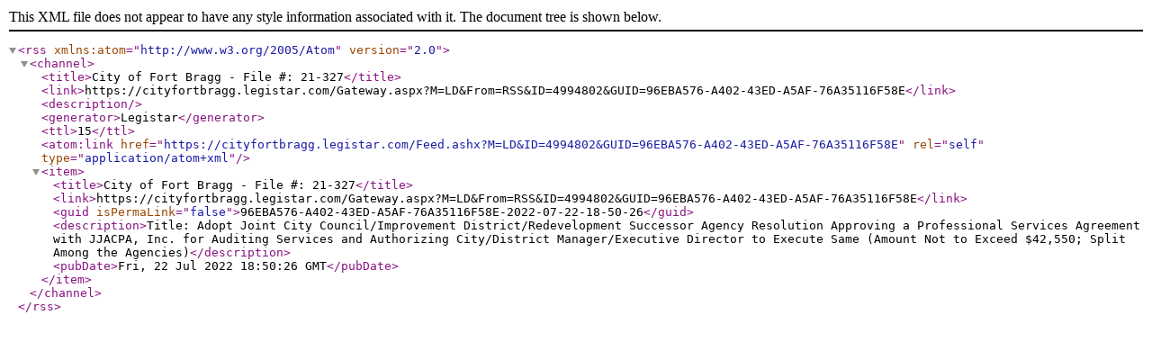

--- FILE ---
content_type: text/xml; charset=utf-8
request_url: https://cityfortbragg.legistar.com/Feed.ashx?M=LD&amp;ID=4994802&amp;GUID=96EBA576-A402-43ED-A5AF-76A35116F58E
body_size: 820
content:
<?xml version="1.0" encoding="utf-8"?><rss version="2.0" xmlns:atom="http://www.w3.org/2005/Atom"><channel><title>City of Fort Bragg - File #: 21-327</title><link>https://cityfortbragg.legistar.com/Gateway.aspx?M=LD&amp;From=RSS&amp;ID=4994802&amp;GUID=96EBA576-A402-43ED-A5AF-76A35116F58E</link><description /><generator>Legistar</generator><ttl>15</ttl><atom:link href="https://cityfortbragg.legistar.com/Feed.ashx?M=LD&amp;ID=4994802&amp;GUID=96EBA576-A402-43ED-A5AF-76A35116F58E" rel="self" type="application/atom+xml" /><item><title>City of Fort Bragg - File #: 21-327</title><link>https://cityfortbragg.legistar.com/Gateway.aspx?M=LD&amp;From=RSS&amp;ID=4994802&amp;GUID=96EBA576-A402-43ED-A5AF-76A35116F58E</link><guid isPermaLink="false">96EBA576-A402-43ED-A5AF-76A35116F58E-2022-07-22-18-50-26</guid><description>Title: Adopt Joint City Council/Improvement District/Redevelopment Successor Agency Resolution Approving a Professional Services Agreement with JJACPA, Inc. for Auditing Services and Authorizing City/District Manager/Executive Director to Execute Same (Amount Not to Exceed $42,550; Split Among the Agencies)</description><pubDate>Fri, 22 Jul 2022 18:50:26 GMT</pubDate></item></channel></rss>